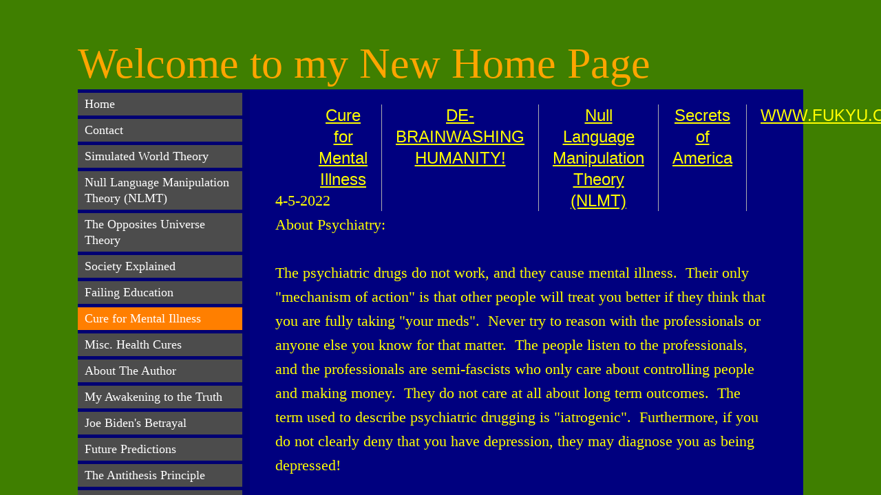

--- FILE ---
content_type: text/html; charset=utf-8
request_url: http://www.failingeducation.com/cure-for-mental-illness.html
body_size: 12728
content:
 <!DOCTYPE html><html lang="en" dir="ltr" data-tcc-ignore=""><head><title>Cure for Mental Illness</title><meta http-equiv="content-type" content="text/html; charset=UTF-8"><meta http-equiv="X-UA-Compatible" content="IE=edge,chrome=1"><link rel="stylesheet" type="text/css" href="site.css?v="><script> if (typeof ($sf) === "undefined") { $sf = { baseUrl: "https://img1.wsimg.com/wst/v7/WSB7_J_20251020_0854_WSB-20593_6210/v2", skin: "app", preload: 0, require: { jquery: "https://img1.wsimg.com/wst/v7/WSB7_J_20251020_0854_WSB-20593_6210/v2/libs/jquery/jq.js", paths: { "wsbcore": "common/wsb/core", "knockout": "libs/knockout/knockout" } } }; } </script><script id="duel" src="//img1.wsimg.com/starfield/duel/v2.5.8/duel.js?appid=O3BkA5J1#TzNCa0E1SjF2Mi41Ljdwcm9k"></script><script> define('jquery', ['jq!starfield/jquery.mod'], function(m) { return m; }); define('appconfig', [], { documentDownloadBaseUrl: 'https://nebula.wsimg.com' }); </script><meta http-equiv="Content-Location" content="cure-for-mental-illness.html"><meta name="generator" content="Starfield Technologies; Go Daddy Website Builder 7.0.5350"><meta property="og:type" content="website"><meta property="og:title" content="Cure for Mental Illness"><meta property="og:site_name" content="America's Failing Education System"><meta property="og:url" content="http://www.failingeducation.com/cure-for-mental-illness.html"><meta property="og:image" content="https://nebula.wsimg.com/5c933a77e046ca0584bf0f270f53e58f?AccessKeyId=531592D248B589D87A56&disposition=0&alloworigin=1"></head><body><style data-inline-fonts>/* vietnamese */
@font-face {
  font-family: 'Allura';
  font-style: normal;
  font-weight: 400;
  src: url(https://img1.wsimg.com/gfonts/s/allura/v23/9oRPNYsQpS4zjuA_hAgWDto.woff2) format('woff2');
  unicode-range: U+0102-0103, U+0110-0111, U+0128-0129, U+0168-0169, U+01A0-01A1, U+01AF-01B0, U+0300-0301, U+0303-0304, U+0308-0309, U+0323, U+0329, U+1EA0-1EF9, U+20AB;
}
/* latin-ext */
@font-face {
  font-family: 'Allura';
  font-style: normal;
  font-weight: 400;
  src: url(https://img1.wsimg.com/gfonts/s/allura/v23/9oRPNYsQpS4zjuA_hQgWDto.woff2) format('woff2');
  unicode-range: U+0100-02BA, U+02BD-02C5, U+02C7-02CC, U+02CE-02D7, U+02DD-02FF, U+0304, U+0308, U+0329, U+1D00-1DBF, U+1E00-1E9F, U+1EF2-1EFF, U+2020, U+20A0-20AB, U+20AD-20C0, U+2113, U+2C60-2C7F, U+A720-A7FF;
}
/* latin */
@font-face {
  font-family: 'Allura';
  font-style: normal;
  font-weight: 400;
  src: url(https://img1.wsimg.com/gfonts/s/allura/v23/9oRPNYsQpS4zjuA_iwgW.woff2) format('woff2');
  unicode-range: U+0000-00FF, U+0131, U+0152-0153, U+02BB-02BC, U+02C6, U+02DA, U+02DC, U+0304, U+0308, U+0329, U+2000-206F, U+20AC, U+2122, U+2191, U+2193, U+2212, U+2215, U+FEFF, U+FFFD;
}
/* cyrillic */
@font-face {
  font-family: 'Amatic SC';
  font-style: normal;
  font-weight: 400;
  src: url(https://img1.wsimg.com/gfonts/s/amaticsc/v28/TUZyzwprpvBS1izr_vOEDuSfQZQ.woff2) format('woff2');
  unicode-range: U+0301, U+0400-045F, U+0490-0491, U+04B0-04B1, U+2116;
}
/* hebrew */
@font-face {
  font-family: 'Amatic SC';
  font-style: normal;
  font-weight: 400;
  src: url(https://img1.wsimg.com/gfonts/s/amaticsc/v28/TUZyzwprpvBS1izr_vOECOSfQZQ.woff2) format('woff2');
  unicode-range: U+0307-0308, U+0590-05FF, U+200C-2010, U+20AA, U+25CC, U+FB1D-FB4F;
}
/* vietnamese */
@font-face {
  font-family: 'Amatic SC';
  font-style: normal;
  font-weight: 400;
  src: url(https://img1.wsimg.com/gfonts/s/amaticsc/v28/TUZyzwprpvBS1izr_vOEBeSfQZQ.woff2) format('woff2');
  unicode-range: U+0102-0103, U+0110-0111, U+0128-0129, U+0168-0169, U+01A0-01A1, U+01AF-01B0, U+0300-0301, U+0303-0304, U+0308-0309, U+0323, U+0329, U+1EA0-1EF9, U+20AB;
}
/* latin-ext */
@font-face {
  font-family: 'Amatic SC';
  font-style: normal;
  font-weight: 400;
  src: url(https://img1.wsimg.com/gfonts/s/amaticsc/v28/TUZyzwprpvBS1izr_vOEBOSfQZQ.woff2) format('woff2');
  unicode-range: U+0100-02BA, U+02BD-02C5, U+02C7-02CC, U+02CE-02D7, U+02DD-02FF, U+0304, U+0308, U+0329, U+1D00-1DBF, U+1E00-1E9F, U+1EF2-1EFF, U+2020, U+20A0-20AB, U+20AD-20C0, U+2113, U+2C60-2C7F, U+A720-A7FF;
}
/* latin */
@font-face {
  font-family: 'Amatic SC';
  font-style: normal;
  font-weight: 400;
  src: url(https://img1.wsimg.com/gfonts/s/amaticsc/v28/TUZyzwprpvBS1izr_vOECuSf.woff2) format('woff2');
  unicode-range: U+0000-00FF, U+0131, U+0152-0153, U+02BB-02BC, U+02C6, U+02DA, U+02DC, U+0304, U+0308, U+0329, U+2000-206F, U+20AC, U+2122, U+2191, U+2193, U+2212, U+2215, U+FEFF, U+FFFD;
}
/* vietnamese */
@font-face {
  font-family: 'Arizonia';
  font-style: normal;
  font-weight: 400;
  src: url(https://img1.wsimg.com/gfonts/s/arizonia/v23/neIIzCemt4A5qa7mv5WOFqwKUQ.woff2) format('woff2');
  unicode-range: U+0102-0103, U+0110-0111, U+0128-0129, U+0168-0169, U+01A0-01A1, U+01AF-01B0, U+0300-0301, U+0303-0304, U+0308-0309, U+0323, U+0329, U+1EA0-1EF9, U+20AB;
}
/* latin-ext */
@font-face {
  font-family: 'Arizonia';
  font-style: normal;
  font-weight: 400;
  src: url(https://img1.wsimg.com/gfonts/s/arizonia/v23/neIIzCemt4A5qa7mv5WPFqwKUQ.woff2) format('woff2');
  unicode-range: U+0100-02BA, U+02BD-02C5, U+02C7-02CC, U+02CE-02D7, U+02DD-02FF, U+0304, U+0308, U+0329, U+1D00-1DBF, U+1E00-1E9F, U+1EF2-1EFF, U+2020, U+20A0-20AB, U+20AD-20C0, U+2113, U+2C60-2C7F, U+A720-A7FF;
}
/* latin */
@font-face {
  font-family: 'Arizonia';
  font-style: normal;
  font-weight: 400;
  src: url(https://img1.wsimg.com/gfonts/s/arizonia/v23/neIIzCemt4A5qa7mv5WBFqw.woff2) format('woff2');
  unicode-range: U+0000-00FF, U+0131, U+0152-0153, U+02BB-02BC, U+02C6, U+02DA, U+02DC, U+0304, U+0308, U+0329, U+2000-206F, U+20AC, U+2122, U+2191, U+2193, U+2212, U+2215, U+FEFF, U+FFFD;
}
/* latin */
@font-face {
  font-family: 'Averia Sans Libre';
  font-style: normal;
  font-weight: 400;
  src: url(https://img1.wsimg.com/gfonts/s/averiasanslibre/v20/ga6XaxZG_G5OvCf_rt7FH3B6BHLMEdVOEoI.woff2) format('woff2');
  unicode-range: U+0000-00FF, U+0131, U+0152-0153, U+02BB-02BC, U+02C6, U+02DA, U+02DC, U+0304, U+0308, U+0329, U+2000-206F, U+20AC, U+2122, U+2191, U+2193, U+2212, U+2215, U+FEFF, U+FFFD;
}
/* latin */
@font-face {
  font-family: 'Cabin Sketch';
  font-style: normal;
  font-weight: 400;
  src: url(https://img1.wsimg.com/gfonts/s/cabinsketch/v23/QGYpz_kZZAGCONcK2A4bGOj8mNhN.woff2) format('woff2');
  unicode-range: U+0000-00FF, U+0131, U+0152-0153, U+02BB-02BC, U+02C6, U+02DA, U+02DC, U+0304, U+0308, U+0329, U+2000-206F, U+20AC, U+2122, U+2191, U+2193, U+2212, U+2215, U+FEFF, U+FFFD;
}
/* vietnamese */
@font-face {
  font-family: 'Francois One';
  font-style: normal;
  font-weight: 400;
  src: url(https://img1.wsimg.com/gfonts/s/francoisone/v22/_Xmr-H4zszafZw3A-KPSZut9zgiRi_Y.woff2) format('woff2');
  unicode-range: U+0102-0103, U+0110-0111, U+0128-0129, U+0168-0169, U+01A0-01A1, U+01AF-01B0, U+0300-0301, U+0303-0304, U+0308-0309, U+0323, U+0329, U+1EA0-1EF9, U+20AB;
}
/* latin-ext */
@font-face {
  font-family: 'Francois One';
  font-style: normal;
  font-weight: 400;
  src: url(https://img1.wsimg.com/gfonts/s/francoisone/v22/_Xmr-H4zszafZw3A-KPSZut9zwiRi_Y.woff2) format('woff2');
  unicode-range: U+0100-02BA, U+02BD-02C5, U+02C7-02CC, U+02CE-02D7, U+02DD-02FF, U+0304, U+0308, U+0329, U+1D00-1DBF, U+1E00-1E9F, U+1EF2-1EFF, U+2020, U+20A0-20AB, U+20AD-20C0, U+2113, U+2C60-2C7F, U+A720-A7FF;
}
/* latin */
@font-face {
  font-family: 'Francois One';
  font-style: normal;
  font-weight: 400;
  src: url(https://img1.wsimg.com/gfonts/s/francoisone/v22/_Xmr-H4zszafZw3A-KPSZut9wQiR.woff2) format('woff2');
  unicode-range: U+0000-00FF, U+0131, U+0152-0153, U+02BB-02BC, U+02C6, U+02DA, U+02DC, U+0304, U+0308, U+0329, U+2000-206F, U+20AC, U+2122, U+2191, U+2193, U+2212, U+2215, U+FEFF, U+FFFD;
}
/* latin-ext */
@font-face {
  font-family: 'Fredericka the Great';
  font-style: normal;
  font-weight: 400;
  src: url(https://img1.wsimg.com/gfonts/s/frederickathegreat/v23/9Bt33CxNwt7aOctW2xjbCstzwVKsIBVV--StxbcVcg.woff2) format('woff2');
  unicode-range: U+0100-02BA, U+02BD-02C5, U+02C7-02CC, U+02CE-02D7, U+02DD-02FF, U+0304, U+0308, U+0329, U+1D00-1DBF, U+1E00-1E9F, U+1EF2-1EFF, U+2020, U+20A0-20AB, U+20AD-20C0, U+2113, U+2C60-2C7F, U+A720-A7FF;
}
/* latin */
@font-face {
  font-family: 'Fredericka the Great';
  font-style: normal;
  font-weight: 400;
  src: url(https://img1.wsimg.com/gfonts/s/frederickathegreat/v23/9Bt33CxNwt7aOctW2xjbCstzwVKsIBVV--Sjxbc.woff2) format('woff2');
  unicode-range: U+0000-00FF, U+0131, U+0152-0153, U+02BB-02BC, U+02C6, U+02DA, U+02DC, U+0304, U+0308, U+0329, U+2000-206F, U+20AC, U+2122, U+2191, U+2193, U+2212, U+2215, U+FEFF, U+FFFD;
}
/* latin */
@font-face {
  font-family: 'Jacques Francois Shadow';
  font-style: normal;
  font-weight: 400;
  src: url(https://img1.wsimg.com/gfonts/s/jacquesfrancoisshadow/v27/KR1FBtOz8PKTMk-kqdkLVrvR0ECFrB6Pin-2_p8Suno.woff2) format('woff2');
  unicode-range: U+0000-00FF, U+0131, U+0152-0153, U+02BB-02BC, U+02C6, U+02DA, U+02DC, U+0304, U+0308, U+0329, U+2000-206F, U+20AC, U+2122, U+2191, U+2193, U+2212, U+2215, U+FEFF, U+FFFD;
}
/* latin */
@font-face {
  font-family: 'Josefin Slab';
  font-style: normal;
  font-weight: 400;
  src: url(https://img1.wsimg.com/gfonts/s/josefinslab/v29/lW-swjwOK3Ps5GSJlNNkMalNpiZe_ldbOR4W71msR349Kg.woff2) format('woff2');
  unicode-range: U+0000-00FF, U+0131, U+0152-0153, U+02BB-02BC, U+02C6, U+02DA, U+02DC, U+0304, U+0308, U+0329, U+2000-206F, U+20AC, U+2122, U+2191, U+2193, U+2212, U+2215, U+FEFF, U+FFFD;
}
/* latin-ext */
@font-face {
  font-family: 'Kaushan Script';
  font-style: normal;
  font-weight: 400;
  src: url(https://img1.wsimg.com/gfonts/s/kaushanscript/v19/vm8vdRfvXFLG3OLnsO15WYS5DG72wNJHMw.woff2) format('woff2');
  unicode-range: U+0100-02BA, U+02BD-02C5, U+02C7-02CC, U+02CE-02D7, U+02DD-02FF, U+0304, U+0308, U+0329, U+1D00-1DBF, U+1E00-1E9F, U+1EF2-1EFF, U+2020, U+20A0-20AB, U+20AD-20C0, U+2113, U+2C60-2C7F, U+A720-A7FF;
}
/* latin */
@font-face {
  font-family: 'Kaushan Script';
  font-style: normal;
  font-weight: 400;
  src: url(https://img1.wsimg.com/gfonts/s/kaushanscript/v19/vm8vdRfvXFLG3OLnsO15WYS5DG74wNI.woff2) format('woff2');
  unicode-range: U+0000-00FF, U+0131, U+0152-0153, U+02BB-02BC, U+02C6, U+02DA, U+02DC, U+0304, U+0308, U+0329, U+2000-206F, U+20AC, U+2122, U+2191, U+2193, U+2212, U+2215, U+FEFF, U+FFFD;
}
/* latin-ext */
@font-face {
  font-family: 'Love Ya Like A Sister';
  font-style: normal;
  font-weight: 400;
  src: url(https://img1.wsimg.com/gfonts/s/loveyalikeasister/v23/R70EjzUBlOqPeouhFDfR80-0FhOqJubN-BeL-3xdgGE.woff2) format('woff2');
  unicode-range: U+0100-02BA, U+02BD-02C5, U+02C7-02CC, U+02CE-02D7, U+02DD-02FF, U+0304, U+0308, U+0329, U+1D00-1DBF, U+1E00-1E9F, U+1EF2-1EFF, U+2020, U+20A0-20AB, U+20AD-20C0, U+2113, U+2C60-2C7F, U+A720-A7FF;
}
/* latin */
@font-face {
  font-family: 'Love Ya Like A Sister';
  font-style: normal;
  font-weight: 400;
  src: url(https://img1.wsimg.com/gfonts/s/loveyalikeasister/v23/R70EjzUBlOqPeouhFDfR80-0FhOqJubN-BeL9Xxd.woff2) format('woff2');
  unicode-range: U+0000-00FF, U+0131, U+0152-0153, U+02BB-02BC, U+02C6, U+02DA, U+02DC, U+0304, U+0308, U+0329, U+2000-206F, U+20AC, U+2122, U+2191, U+2193, U+2212, U+2215, U+FEFF, U+FFFD;
}
/* cyrillic-ext */
@font-face {
  font-family: 'Merriweather';
  font-style: normal;
  font-weight: 400;
  font-stretch: 100%;
  src: url(https://img1.wsimg.com/gfonts/s/merriweather/v33/u-4D0qyriQwlOrhSvowK_l5UcA6zuSYEqOzpPe3HOZJ5eX1WtLaQwmYiScCmDxhtNOKl8yDr3icaGV31GvU.woff2) format('woff2');
  unicode-range: U+0460-052F, U+1C80-1C8A, U+20B4, U+2DE0-2DFF, U+A640-A69F, U+FE2E-FE2F;
}
/* cyrillic */
@font-face {
  font-family: 'Merriweather';
  font-style: normal;
  font-weight: 400;
  font-stretch: 100%;
  src: url(https://img1.wsimg.com/gfonts/s/merriweather/v33/u-4D0qyriQwlOrhSvowK_l5UcA6zuSYEqOzpPe3HOZJ5eX1WtLaQwmYiScCmDxhtNOKl8yDr3icaEF31GvU.woff2) format('woff2');
  unicode-range: U+0301, U+0400-045F, U+0490-0491, U+04B0-04B1, U+2116;
}
/* vietnamese */
@font-face {
  font-family: 'Merriweather';
  font-style: normal;
  font-weight: 400;
  font-stretch: 100%;
  src: url(https://img1.wsimg.com/gfonts/s/merriweather/v33/u-4D0qyriQwlOrhSvowK_l5UcA6zuSYEqOzpPe3HOZJ5eX1WtLaQwmYiScCmDxhtNOKl8yDr3icaG131GvU.woff2) format('woff2');
  unicode-range: U+0102-0103, U+0110-0111, U+0128-0129, U+0168-0169, U+01A0-01A1, U+01AF-01B0, U+0300-0301, U+0303-0304, U+0308-0309, U+0323, U+0329, U+1EA0-1EF9, U+20AB;
}
/* latin-ext */
@font-face {
  font-family: 'Merriweather';
  font-style: normal;
  font-weight: 400;
  font-stretch: 100%;
  src: url(https://img1.wsimg.com/gfonts/s/merriweather/v33/u-4D0qyriQwlOrhSvowK_l5UcA6zuSYEqOzpPe3HOZJ5eX1WtLaQwmYiScCmDxhtNOKl8yDr3icaGl31GvU.woff2) format('woff2');
  unicode-range: U+0100-02BA, U+02BD-02C5, U+02C7-02CC, U+02CE-02D7, U+02DD-02FF, U+0304, U+0308, U+0329, U+1D00-1DBF, U+1E00-1E9F, U+1EF2-1EFF, U+2020, U+20A0-20AB, U+20AD-20C0, U+2113, U+2C60-2C7F, U+A720-A7FF;
}
/* latin */
@font-face {
  font-family: 'Merriweather';
  font-style: normal;
  font-weight: 400;
  font-stretch: 100%;
  src: url(https://img1.wsimg.com/gfonts/s/merriweather/v33/u-4D0qyriQwlOrhSvowK_l5UcA6zuSYEqOzpPe3HOZJ5eX1WtLaQwmYiScCmDxhtNOKl8yDr3icaFF31.woff2) format('woff2');
  unicode-range: U+0000-00FF, U+0131, U+0152-0153, U+02BB-02BC, U+02C6, U+02DA, U+02DC, U+0304, U+0308, U+0329, U+2000-206F, U+20AC, U+2122, U+2191, U+2193, U+2212, U+2215, U+FEFF, U+FFFD;
}
/* latin-ext */
@font-face {
  font-family: 'Offside';
  font-style: normal;
  font-weight: 400;
  src: url(https://img1.wsimg.com/gfonts/s/offside/v26/HI_KiYMWKa9QrAykc5joR6-d.woff2) format('woff2');
  unicode-range: U+0100-02BA, U+02BD-02C5, U+02C7-02CC, U+02CE-02D7, U+02DD-02FF, U+0304, U+0308, U+0329, U+1D00-1DBF, U+1E00-1E9F, U+1EF2-1EFF, U+2020, U+20A0-20AB, U+20AD-20C0, U+2113, U+2C60-2C7F, U+A720-A7FF;
}
/* latin */
@font-face {
  font-family: 'Offside';
  font-style: normal;
  font-weight: 400;
  src: url(https://img1.wsimg.com/gfonts/s/offside/v26/HI_KiYMWKa9QrAykc5boRw.woff2) format('woff2');
  unicode-range: U+0000-00FF, U+0131, U+0152-0153, U+02BB-02BC, U+02C6, U+02DA, U+02DC, U+0304, U+0308, U+0329, U+2000-206F, U+20AC, U+2122, U+2191, U+2193, U+2212, U+2215, U+FEFF, U+FFFD;
}
/* cyrillic-ext */
@font-face {
  font-family: 'Open Sans';
  font-style: normal;
  font-weight: 400;
  font-stretch: 100%;
  src: url(https://img1.wsimg.com/gfonts/s/opensans/v44/memSYaGs126MiZpBA-UvWbX2vVnXBbObj2OVZyOOSr4dVJWUgsjZ0B4taVIGxA.woff2) format('woff2');
  unicode-range: U+0460-052F, U+1C80-1C8A, U+20B4, U+2DE0-2DFF, U+A640-A69F, U+FE2E-FE2F;
}
/* cyrillic */
@font-face {
  font-family: 'Open Sans';
  font-style: normal;
  font-weight: 400;
  font-stretch: 100%;
  src: url(https://img1.wsimg.com/gfonts/s/opensans/v44/memSYaGs126MiZpBA-UvWbX2vVnXBbObj2OVZyOOSr4dVJWUgsjZ0B4kaVIGxA.woff2) format('woff2');
  unicode-range: U+0301, U+0400-045F, U+0490-0491, U+04B0-04B1, U+2116;
}
/* greek-ext */
@font-face {
  font-family: 'Open Sans';
  font-style: normal;
  font-weight: 400;
  font-stretch: 100%;
  src: url(https://img1.wsimg.com/gfonts/s/opensans/v44/memSYaGs126MiZpBA-UvWbX2vVnXBbObj2OVZyOOSr4dVJWUgsjZ0B4saVIGxA.woff2) format('woff2');
  unicode-range: U+1F00-1FFF;
}
/* greek */
@font-face {
  font-family: 'Open Sans';
  font-style: normal;
  font-weight: 400;
  font-stretch: 100%;
  src: url(https://img1.wsimg.com/gfonts/s/opensans/v44/memSYaGs126MiZpBA-UvWbX2vVnXBbObj2OVZyOOSr4dVJWUgsjZ0B4jaVIGxA.woff2) format('woff2');
  unicode-range: U+0370-0377, U+037A-037F, U+0384-038A, U+038C, U+038E-03A1, U+03A3-03FF;
}
/* hebrew */
@font-face {
  font-family: 'Open Sans';
  font-style: normal;
  font-weight: 400;
  font-stretch: 100%;
  src: url(https://img1.wsimg.com/gfonts/s/opensans/v44/memSYaGs126MiZpBA-UvWbX2vVnXBbObj2OVZyOOSr4dVJWUgsjZ0B4iaVIGxA.woff2) format('woff2');
  unicode-range: U+0307-0308, U+0590-05FF, U+200C-2010, U+20AA, U+25CC, U+FB1D-FB4F;
}
/* math */
@font-face {
  font-family: 'Open Sans';
  font-style: normal;
  font-weight: 400;
  font-stretch: 100%;
  src: url(https://img1.wsimg.com/gfonts/s/opensans/v44/memSYaGs126MiZpBA-UvWbX2vVnXBbObj2OVZyOOSr4dVJWUgsjZ0B5caVIGxA.woff2) format('woff2');
  unicode-range: U+0302-0303, U+0305, U+0307-0308, U+0310, U+0312, U+0315, U+031A, U+0326-0327, U+032C, U+032F-0330, U+0332-0333, U+0338, U+033A, U+0346, U+034D, U+0391-03A1, U+03A3-03A9, U+03B1-03C9, U+03D1, U+03D5-03D6, U+03F0-03F1, U+03F4-03F5, U+2016-2017, U+2034-2038, U+203C, U+2040, U+2043, U+2047, U+2050, U+2057, U+205F, U+2070-2071, U+2074-208E, U+2090-209C, U+20D0-20DC, U+20E1, U+20E5-20EF, U+2100-2112, U+2114-2115, U+2117-2121, U+2123-214F, U+2190, U+2192, U+2194-21AE, U+21B0-21E5, U+21F1-21F2, U+21F4-2211, U+2213-2214, U+2216-22FF, U+2308-230B, U+2310, U+2319, U+231C-2321, U+2336-237A, U+237C, U+2395, U+239B-23B7, U+23D0, U+23DC-23E1, U+2474-2475, U+25AF, U+25B3, U+25B7, U+25BD, U+25C1, U+25CA, U+25CC, U+25FB, U+266D-266F, U+27C0-27FF, U+2900-2AFF, U+2B0E-2B11, U+2B30-2B4C, U+2BFE, U+3030, U+FF5B, U+FF5D, U+1D400-1D7FF, U+1EE00-1EEFF;
}
/* symbols */
@font-face {
  font-family: 'Open Sans';
  font-style: normal;
  font-weight: 400;
  font-stretch: 100%;
  src: url(https://img1.wsimg.com/gfonts/s/opensans/v44/memSYaGs126MiZpBA-UvWbX2vVnXBbObj2OVZyOOSr4dVJWUgsjZ0B5OaVIGxA.woff2) format('woff2');
  unicode-range: U+0001-000C, U+000E-001F, U+007F-009F, U+20DD-20E0, U+20E2-20E4, U+2150-218F, U+2190, U+2192, U+2194-2199, U+21AF, U+21E6-21F0, U+21F3, U+2218-2219, U+2299, U+22C4-22C6, U+2300-243F, U+2440-244A, U+2460-24FF, U+25A0-27BF, U+2800-28FF, U+2921-2922, U+2981, U+29BF, U+29EB, U+2B00-2BFF, U+4DC0-4DFF, U+FFF9-FFFB, U+10140-1018E, U+10190-1019C, U+101A0, U+101D0-101FD, U+102E0-102FB, U+10E60-10E7E, U+1D2C0-1D2D3, U+1D2E0-1D37F, U+1F000-1F0FF, U+1F100-1F1AD, U+1F1E6-1F1FF, U+1F30D-1F30F, U+1F315, U+1F31C, U+1F31E, U+1F320-1F32C, U+1F336, U+1F378, U+1F37D, U+1F382, U+1F393-1F39F, U+1F3A7-1F3A8, U+1F3AC-1F3AF, U+1F3C2, U+1F3C4-1F3C6, U+1F3CA-1F3CE, U+1F3D4-1F3E0, U+1F3ED, U+1F3F1-1F3F3, U+1F3F5-1F3F7, U+1F408, U+1F415, U+1F41F, U+1F426, U+1F43F, U+1F441-1F442, U+1F444, U+1F446-1F449, U+1F44C-1F44E, U+1F453, U+1F46A, U+1F47D, U+1F4A3, U+1F4B0, U+1F4B3, U+1F4B9, U+1F4BB, U+1F4BF, U+1F4C8-1F4CB, U+1F4D6, U+1F4DA, U+1F4DF, U+1F4E3-1F4E6, U+1F4EA-1F4ED, U+1F4F7, U+1F4F9-1F4FB, U+1F4FD-1F4FE, U+1F503, U+1F507-1F50B, U+1F50D, U+1F512-1F513, U+1F53E-1F54A, U+1F54F-1F5FA, U+1F610, U+1F650-1F67F, U+1F687, U+1F68D, U+1F691, U+1F694, U+1F698, U+1F6AD, U+1F6B2, U+1F6B9-1F6BA, U+1F6BC, U+1F6C6-1F6CF, U+1F6D3-1F6D7, U+1F6E0-1F6EA, U+1F6F0-1F6F3, U+1F6F7-1F6FC, U+1F700-1F7FF, U+1F800-1F80B, U+1F810-1F847, U+1F850-1F859, U+1F860-1F887, U+1F890-1F8AD, U+1F8B0-1F8BB, U+1F8C0-1F8C1, U+1F900-1F90B, U+1F93B, U+1F946, U+1F984, U+1F996, U+1F9E9, U+1FA00-1FA6F, U+1FA70-1FA7C, U+1FA80-1FA89, U+1FA8F-1FAC6, U+1FACE-1FADC, U+1FADF-1FAE9, U+1FAF0-1FAF8, U+1FB00-1FBFF;
}
/* vietnamese */
@font-face {
  font-family: 'Open Sans';
  font-style: normal;
  font-weight: 400;
  font-stretch: 100%;
  src: url(https://img1.wsimg.com/gfonts/s/opensans/v44/memSYaGs126MiZpBA-UvWbX2vVnXBbObj2OVZyOOSr4dVJWUgsjZ0B4vaVIGxA.woff2) format('woff2');
  unicode-range: U+0102-0103, U+0110-0111, U+0128-0129, U+0168-0169, U+01A0-01A1, U+01AF-01B0, U+0300-0301, U+0303-0304, U+0308-0309, U+0323, U+0329, U+1EA0-1EF9, U+20AB;
}
/* latin-ext */
@font-face {
  font-family: 'Open Sans';
  font-style: normal;
  font-weight: 400;
  font-stretch: 100%;
  src: url(https://img1.wsimg.com/gfonts/s/opensans/v44/memSYaGs126MiZpBA-UvWbX2vVnXBbObj2OVZyOOSr4dVJWUgsjZ0B4uaVIGxA.woff2) format('woff2');
  unicode-range: U+0100-02BA, U+02BD-02C5, U+02C7-02CC, U+02CE-02D7, U+02DD-02FF, U+0304, U+0308, U+0329, U+1D00-1DBF, U+1E00-1E9F, U+1EF2-1EFF, U+2020, U+20A0-20AB, U+20AD-20C0, U+2113, U+2C60-2C7F, U+A720-A7FF;
}
/* latin */
@font-face {
  font-family: 'Open Sans';
  font-style: normal;
  font-weight: 400;
  font-stretch: 100%;
  src: url(https://img1.wsimg.com/gfonts/s/opensans/v44/memSYaGs126MiZpBA-UvWbX2vVnXBbObj2OVZyOOSr4dVJWUgsjZ0B4gaVI.woff2) format('woff2');
  unicode-range: U+0000-00FF, U+0131, U+0152-0153, U+02BB-02BC, U+02C6, U+02DA, U+02DC, U+0304, U+0308, U+0329, U+2000-206F, U+20AC, U+2122, U+2191, U+2193, U+2212, U+2215, U+FEFF, U+FFFD;
}
/* cyrillic-ext */
@font-face {
  font-family: 'Oswald';
  font-style: normal;
  font-weight: 400;
  src: url(https://img1.wsimg.com/gfonts/s/oswald/v57/TK3_WkUHHAIjg75cFRf3bXL8LICs1_FvsUtiZTaR.woff2) format('woff2');
  unicode-range: U+0460-052F, U+1C80-1C8A, U+20B4, U+2DE0-2DFF, U+A640-A69F, U+FE2E-FE2F;
}
/* cyrillic */
@font-face {
  font-family: 'Oswald';
  font-style: normal;
  font-weight: 400;
  src: url(https://img1.wsimg.com/gfonts/s/oswald/v57/TK3_WkUHHAIjg75cFRf3bXL8LICs1_FvsUJiZTaR.woff2) format('woff2');
  unicode-range: U+0301, U+0400-045F, U+0490-0491, U+04B0-04B1, U+2116;
}
/* vietnamese */
@font-face {
  font-family: 'Oswald';
  font-style: normal;
  font-weight: 400;
  src: url(https://img1.wsimg.com/gfonts/s/oswald/v57/TK3_WkUHHAIjg75cFRf3bXL8LICs1_FvsUliZTaR.woff2) format('woff2');
  unicode-range: U+0102-0103, U+0110-0111, U+0128-0129, U+0168-0169, U+01A0-01A1, U+01AF-01B0, U+0300-0301, U+0303-0304, U+0308-0309, U+0323, U+0329, U+1EA0-1EF9, U+20AB;
}
/* latin-ext */
@font-face {
  font-family: 'Oswald';
  font-style: normal;
  font-weight: 400;
  src: url(https://img1.wsimg.com/gfonts/s/oswald/v57/TK3_WkUHHAIjg75cFRf3bXL8LICs1_FvsUhiZTaR.woff2) format('woff2');
  unicode-range: U+0100-02BA, U+02BD-02C5, U+02C7-02CC, U+02CE-02D7, U+02DD-02FF, U+0304, U+0308, U+0329, U+1D00-1DBF, U+1E00-1E9F, U+1EF2-1EFF, U+2020, U+20A0-20AB, U+20AD-20C0, U+2113, U+2C60-2C7F, U+A720-A7FF;
}
/* latin */
@font-face {
  font-family: 'Oswald';
  font-style: normal;
  font-weight: 400;
  src: url(https://img1.wsimg.com/gfonts/s/oswald/v57/TK3_WkUHHAIjg75cFRf3bXL8LICs1_FvsUZiZQ.woff2) format('woff2');
  unicode-range: U+0000-00FF, U+0131, U+0152-0153, U+02BB-02BC, U+02C6, U+02DA, U+02DC, U+0304, U+0308, U+0329, U+2000-206F, U+20AC, U+2122, U+2191, U+2193, U+2212, U+2215, U+FEFF, U+FFFD;
}
/* latin-ext */
@font-face {
  font-family: 'Over the Rainbow';
  font-style: normal;
  font-weight: 400;
  src: url(https://img1.wsimg.com/gfonts/s/overtherainbow/v23/11haGoXG1k_HKhMLUWz7Mc7vvW5ulvqs9eA2.woff2) format('woff2');
  unicode-range: U+0100-02BA, U+02BD-02C5, U+02C7-02CC, U+02CE-02D7, U+02DD-02FF, U+0304, U+0308, U+0329, U+1D00-1DBF, U+1E00-1E9F, U+1EF2-1EFF, U+2020, U+20A0-20AB, U+20AD-20C0, U+2113, U+2C60-2C7F, U+A720-A7FF;
}
/* latin */
@font-face {
  font-family: 'Over the Rainbow';
  font-style: normal;
  font-weight: 400;
  src: url(https://img1.wsimg.com/gfonts/s/overtherainbow/v23/11haGoXG1k_HKhMLUWz7Mc7vvW5ulvSs9Q.woff2) format('woff2');
  unicode-range: U+0000-00FF, U+0131, U+0152-0153, U+02BB-02BC, U+02C6, U+02DA, U+02DC, U+0304, U+0308, U+0329, U+2000-206F, U+20AC, U+2122, U+2191, U+2193, U+2212, U+2215, U+FEFF, U+FFFD;
}
/* cyrillic-ext */
@font-face {
  font-family: 'Pacifico';
  font-style: normal;
  font-weight: 400;
  src: url(https://img1.wsimg.com/gfonts/s/pacifico/v23/FwZY7-Qmy14u9lezJ-6K6MmTpA.woff2) format('woff2');
  unicode-range: U+0460-052F, U+1C80-1C8A, U+20B4, U+2DE0-2DFF, U+A640-A69F, U+FE2E-FE2F;
}
/* cyrillic */
@font-face {
  font-family: 'Pacifico';
  font-style: normal;
  font-weight: 400;
  src: url(https://img1.wsimg.com/gfonts/s/pacifico/v23/FwZY7-Qmy14u9lezJ-6D6MmTpA.woff2) format('woff2');
  unicode-range: U+0301, U+0400-045F, U+0490-0491, U+04B0-04B1, U+2116;
}
/* vietnamese */
@font-face {
  font-family: 'Pacifico';
  font-style: normal;
  font-weight: 400;
  src: url(https://img1.wsimg.com/gfonts/s/pacifico/v23/FwZY7-Qmy14u9lezJ-6I6MmTpA.woff2) format('woff2');
  unicode-range: U+0102-0103, U+0110-0111, U+0128-0129, U+0168-0169, U+01A0-01A1, U+01AF-01B0, U+0300-0301, U+0303-0304, U+0308-0309, U+0323, U+0329, U+1EA0-1EF9, U+20AB;
}
/* latin-ext */
@font-face {
  font-family: 'Pacifico';
  font-style: normal;
  font-weight: 400;
  src: url(https://img1.wsimg.com/gfonts/s/pacifico/v23/FwZY7-Qmy14u9lezJ-6J6MmTpA.woff2) format('woff2');
  unicode-range: U+0100-02BA, U+02BD-02C5, U+02C7-02CC, U+02CE-02D7, U+02DD-02FF, U+0304, U+0308, U+0329, U+1D00-1DBF, U+1E00-1E9F, U+1EF2-1EFF, U+2020, U+20A0-20AB, U+20AD-20C0, U+2113, U+2C60-2C7F, U+A720-A7FF;
}
/* latin */
@font-face {
  font-family: 'Pacifico';
  font-style: normal;
  font-weight: 400;
  src: url(https://img1.wsimg.com/gfonts/s/pacifico/v23/FwZY7-Qmy14u9lezJ-6H6Mk.woff2) format('woff2');
  unicode-range: U+0000-00FF, U+0131, U+0152-0153, U+02BB-02BC, U+02C6, U+02DA, U+02DC, U+0304, U+0308, U+0329, U+2000-206F, U+20AC, U+2122, U+2191, U+2193, U+2212, U+2215, U+FEFF, U+FFFD;
}
/* latin-ext */
@font-face {
  font-family: 'Romanesco';
  font-style: normal;
  font-weight: 400;
  src: url(https://img1.wsimg.com/gfonts/s/romanesco/v22/w8gYH2ozQOY7_r_J7mSX1XYKmOo.woff2) format('woff2');
  unicode-range: U+0100-02BA, U+02BD-02C5, U+02C7-02CC, U+02CE-02D7, U+02DD-02FF, U+0304, U+0308, U+0329, U+1D00-1DBF, U+1E00-1E9F, U+1EF2-1EFF, U+2020, U+20A0-20AB, U+20AD-20C0, U+2113, U+2C60-2C7F, U+A720-A7FF;
}
/* latin */
@font-face {
  font-family: 'Romanesco';
  font-style: normal;
  font-weight: 400;
  src: url(https://img1.wsimg.com/gfonts/s/romanesco/v22/w8gYH2ozQOY7_r_J7mSX23YK.woff2) format('woff2');
  unicode-range: U+0000-00FF, U+0131, U+0152-0153, U+02BB-02BC, U+02C6, U+02DA, U+02DC, U+0304, U+0308, U+0329, U+2000-206F, U+20AC, U+2122, U+2191, U+2193, U+2212, U+2215, U+FEFF, U+FFFD;
}
/* latin-ext */
@font-face {
  font-family: 'Sacramento';
  font-style: normal;
  font-weight: 400;
  src: url(https://img1.wsimg.com/gfonts/s/sacramento/v17/buEzpo6gcdjy0EiZMBUG4CMf_exL.woff2) format('woff2');
  unicode-range: U+0100-02BA, U+02BD-02C5, U+02C7-02CC, U+02CE-02D7, U+02DD-02FF, U+0304, U+0308, U+0329, U+1D00-1DBF, U+1E00-1E9F, U+1EF2-1EFF, U+2020, U+20A0-20AB, U+20AD-20C0, U+2113, U+2C60-2C7F, U+A720-A7FF;
}
/* latin */
@font-face {
  font-family: 'Sacramento';
  font-style: normal;
  font-weight: 400;
  src: url(https://img1.wsimg.com/gfonts/s/sacramento/v17/buEzpo6gcdjy0EiZMBUG4C0f_Q.woff2) format('woff2');
  unicode-range: U+0000-00FF, U+0131, U+0152-0153, U+02BB-02BC, U+02C6, U+02DA, U+02DC, U+0304, U+0308, U+0329, U+2000-206F, U+20AC, U+2122, U+2191, U+2193, U+2212, U+2215, U+FEFF, U+FFFD;
}
/* latin-ext */
@font-face {
  font-family: 'Seaweed Script';
  font-style: normal;
  font-weight: 400;
  src: url(https://img1.wsimg.com/gfonts/s/seaweedscript/v17/bx6cNx6Tne2pxOATYE8C_Rsoe3WA8qY2VQ.woff2) format('woff2');
  unicode-range: U+0100-02BA, U+02BD-02C5, U+02C7-02CC, U+02CE-02D7, U+02DD-02FF, U+0304, U+0308, U+0329, U+1D00-1DBF, U+1E00-1E9F, U+1EF2-1EFF, U+2020, U+20A0-20AB, U+20AD-20C0, U+2113, U+2C60-2C7F, U+A720-A7FF;
}
/* latin */
@font-face {
  font-family: 'Seaweed Script';
  font-style: normal;
  font-weight: 400;
  src: url(https://img1.wsimg.com/gfonts/s/seaweedscript/v17/bx6cNx6Tne2pxOATYE8C_Rsoe3WO8qY.woff2) format('woff2');
  unicode-range: U+0000-00FF, U+0131, U+0152-0153, U+02BB-02BC, U+02C6, U+02DA, U+02DC, U+0304, U+0308, U+0329, U+2000-206F, U+20AC, U+2122, U+2191, U+2193, U+2212, U+2215, U+FEFF, U+FFFD;
}
/* latin-ext */
@font-face {
  font-family: 'Special Elite';
  font-style: normal;
  font-weight: 400;
  src: url(https://img1.wsimg.com/gfonts/s/specialelite/v20/XLYgIZbkc4JPUL5CVArUVL0ntn4OSEFt.woff2) format('woff2');
  unicode-range: U+0100-02BA, U+02BD-02C5, U+02C7-02CC, U+02CE-02D7, U+02DD-02FF, U+0304, U+0308, U+0329, U+1D00-1DBF, U+1E00-1E9F, U+1EF2-1EFF, U+2020, U+20A0-20AB, U+20AD-20C0, U+2113, U+2C60-2C7F, U+A720-A7FF;
}
/* latin */
@font-face {
  font-family: 'Special Elite';
  font-style: normal;
  font-weight: 400;
  src: url(https://img1.wsimg.com/gfonts/s/specialelite/v20/XLYgIZbkc4JPUL5CVArUVL0ntnAOSA.woff2) format('woff2');
  unicode-range: U+0000-00FF, U+0131, U+0152-0153, U+02BB-02BC, U+02C6, U+02DA, U+02DC, U+0304, U+0308, U+0329, U+2000-206F, U+20AC, U+2122, U+2191, U+2193, U+2212, U+2215, U+FEFF, U+FFFD;
}
</style><style type="text/css"> #wsb-element-f2ffb635-68c1-4966-a7a8-deb536d9ce69{top:22px;left:330px;position:absolute;z-index:52}#wsb-element-f2ffb635-68c1-4966-a7a8-deb536d9ce69{width:600px;height:31px}#wsb-element-c2142a80-0a97-471b-a076-7e5d341c10f1{top:99px;left:465px;position:absolute;z-index:15}#wsb-element-c2142a80-0a97-471b-a076-7e5d341c10f1 .wsb-image-inner{}#wsb-element-c2142a80-0a97-471b-a076-7e5d341c10f1 .wsb-image-inner div{width:98px;height:35px;position:relative;overflow:hidden}#wsb-element-c2142a80-0a97-471b-a076-7e5d341c10f1 img{position:absolute}#wsb-element-90badf3a-81a0-418e-a919-4e6c38bf58f9{top:-87px;left:0px;position:absolute;z-index:14}#wsb-element-90badf3a-81a0-418e-a919-4e6c38bf58f9 .txt{width:987px;height:99px}#wsb-element-3ef85b38-dd71-4163-9f0b-478f07d87611{top:22px;left:0px;position:absolute;z-index:18}#wsb-element-3ef85b38-dd71-4163-9f0b-478f07d87611 .txt{width:771px;height:22px}#wsb-element-36c72af5-42f1-4add-9d72-d01dc3545cc2{top:0px;left:0px;position:absolute;z-index:21}#wsb-element-36c72af5-42f1-4add-9d72-d01dc3545cc2{width:239px;height:890px}#wsb-element-aa031188-7806-4ba5-9969-19c9969275da{top:144px;left:287px;position:absolute;z-index:44}#wsb-element-aa031188-7806-4ba5-9969-19c9969275da .txt{width:720px;height:5694px} </style><div class="wsb-canvas body"><div class="wsb-canvas-page-container" style="min-height: 100%; padding-top: 130px; position: relative;"><div class="wsb-canvas-scrollable" style="background-color: #3f7f00; background-position-x: right; background-position-y: top; background-position: right top; background-repeat: repeat; position: absolute; width: 100%; height: 100%;"></div><div id="wsb-canvas-template-page" class="wsb-canvas-page page" style="height: 15832px; margin: auto; width: 1054px; background-color: #00007f; position: relative; "><div id="wsb-canvas-template-container" style="position: absolute;"> <div id="wsb-element-f2ffb635-68c1-4966-a7a8-deb536d9ce69" class="wsb-element-navigation" data-type="element"> <div style="width: 600px; height: 31px;" class="wsb-nav nav_simple nav-text-center nav-horizontal nav-btn-stretch wsb-navigation-rendered-top-level-container" id="wsb-nav-f2ffb635-68c1-4966-a7a8-deb536d9ce69"><style> #wsb-nav-f2ffb635-68c1-4966-a7a8-deb536d9ce69.wsb-navigation-rendered-top-level-container ul > li > a {font-family:"Lucida Sans Unicode", "Lucida Grande", sans-serif;color:#ffff00;} #wsb-nav-f2ffb635-68c1-4966-a7a8-deb536d9ce69.wsb-navigation-rendered-top-level-container > ul > li > a {font-size:24px;} #wsb-nav-f2ffb635-68c1-4966-a7a8-deb536d9ce69.wsb-navigation-rendered-top-level-container ul > li:hover, #wsb-nav-f2ffb635-68c1-4966-a7a8-deb536d9ce69.wsb-navigation-rendered-top-level-container ul > li:hover > a, #wsb-nav-f2ffb635-68c1-4966-a7a8-deb536d9ce69.wsb-navigation-rendered-top-level-container ul > li.active:hover, #wsb-nav-f2ffb635-68c1-4966-a7a8-deb536d9ce69.wsb-navigation-rendered-top-level-container ul > li.active > a:hover, #wsb-nav-f2ffb635-68c1-4966-a7a8-deb536d9ce69.wsb-navigation-rendered-top-level-container ul > li.active .nav-subnav li:hover, #wsb-nav-f2ffb635-68c1-4966-a7a8-deb536d9ce69.wsb-navigation-rendered-top-level-container ul > li.active .nav-subnav li:hover > a {background-color: !important;color: !important;} </style><ul class="wsb-navigation-rendered-top-level-menu "><li style="width: 20%" class="active"><a href="cure-for-mental-illness.html" target="" data-title="Cure for Mental Illness" data-pageid="1be3981f-68e8-4bbd-91e6-f2f2e103c991" data-url="cure-for-mental-illness.html">Cure for Mental Illness</a></li><li style="width: 20%"><a href="de-brainwashing-humanity-.html" target="" data-title="DE-BRAINWASHING HUMANITY!" data-pageid="3d07e107-f21a-4b77-997c-cbc088ae7dd3" data-url="de-brainwashing-humanity-.html">DE-BRAINWASHING HUMANITY!</a></li><li style="width: 20%"><a href="null-language-manipulation-theory--nlmt-.html" target="" data-title="Null Language Manipulation Theory (NLMT)" data-pageid="d509bc5d-ec54-4aed-afb6-37e24e9b0ed7" data-url="null-language-manipulation-theory--nlmt-.html">Null Language Manipulation Theory (NLMT)</a></li><li style="width: 20%"><a href="secrets-of-america.html" target="" data-title="Secrets of America" data-pageid="ca04260a-9d05-4334-b63d-1215e73bf7a6" data-url="secrets-of-america.html">Secrets of America</a></li><li style="width: 20%"><a href="www.fukyu.org.html" target="" data-title="WWW.FUKYU.ORG" data-pageid="4c2a85a8-07bc-45f5-befc-9fd8a7a60b6c" data-url="www.fukyu.org.html">WWW.FUKYU.ORG</a></li></ul></div> </div><div id="wsb-element-90badf3a-81a0-418e-a919-4e6c38bf58f9" class="wsb-element-text" data-type="element"> <div class="txt "><p><font color="#ffa500"><span style="font-size: 62px;">Welcome to my New Home Page</span></font></p></div> </div><div id="wsb-element-36c72af5-42f1-4add-9d72-d01dc3545cc2" class="wsb-element-navigation" data-type="element"> <div style="width: 239px; height: 890px;" class="wsb-nav nav_theme nav-text-left nav-vertical nav-btn-stretch nav-equal-width wsb-navigation-rendered-top-level-container" id="wsb-nav-36c72af5-42f1-4add-9d72-d01dc3545cc2"><style> #wsb-nav-36c72af5-42f1-4add-9d72-d01dc3545cc2.wsb-navigation-rendered-top-level-container ul > li > a {color:#ffffff;} #wsb-nav-36c72af5-42f1-4add-9d72-d01dc3545cc2.wsb-navigation-rendered-top-level-container ul > li, #wsb-nav-36c72af5-42f1-4add-9d72-d01dc3545cc2.wsb-navigation-rendered-top-level-container > ul > li > a, #wsb-nav-36c72af5-42f1-4add-9d72-d01dc3545cc2.wsb-navigation-rendered-top-level-container .nav-subnav li a {background-image:none;background-color:#4c4c4c;} #wsb-nav-36c72af5-42f1-4add-9d72-d01dc3545cc2.wsb-navigation-rendered-top-level-container ul > li:hover, #wsb-nav-36c72af5-42f1-4add-9d72-d01dc3545cc2.wsb-navigation-rendered-top-level-container ul > li:hover > a, #wsb-nav-36c72af5-42f1-4add-9d72-d01dc3545cc2.wsb-navigation-rendered-top-level-container ul > li.active:hover, #wsb-nav-36c72af5-42f1-4add-9d72-d01dc3545cc2.wsb-navigation-rendered-top-level-container ul > li.active > a:hover, #wsb-nav-36c72af5-42f1-4add-9d72-d01dc3545cc2.wsb-navigation-rendered-top-level-container ul > li.active .nav-subnav li:hover, #wsb-nav-36c72af5-42f1-4add-9d72-d01dc3545cc2.wsb-navigation-rendered-top-level-container ul > li.active .nav-subnav li:hover > a {background-image:none;background-color:#7f3f00 !important;color: !important;} #wsb-nav-36c72af5-42f1-4add-9d72-d01dc3545cc2.wsb-navigation-rendered-top-level-container > ul.wsb-navigation-rendered-top-level-menu > li.active, #wsb-nav-36c72af5-42f1-4add-9d72-d01dc3545cc2.wsb-navigation-rendered-top-level-container > ul.wsb-navigation-rendered-top-level-menu > li.active > a {background-image:none;background-color:#ff7f00;} </style><ul class="wsb-navigation-rendered-top-level-menu "><li style="width: "><a href="home.html" target="" data-title="Home" data-pageid="00000000-0000-0000-0000-000002736274" data-url="home.html">Home</a></li><li style="width: "><a href="contact.html" target="" data-title="Contact" data-pageid="00000000-0000-0000-0000-000002743752" data-url="contact.html">Contact</a></li><li style="width: "><a href="simulated-world-theory.html" target="" data-title="Simulated World Theory" data-pageid="f0cd69d3-ee6a-4780-87ae-de9486281efb" data-url="simulated-world-theory.html">Simulated World Theory</a></li><li style="width: "><a href="null-language-manipulation-theory--nlmt-.html" target="" data-title="Null Language Manipulation Theory (NLMT)" data-pageid="d509bc5d-ec54-4aed-afb6-37e24e9b0ed7" data-url="null-language-manipulation-theory--nlmt-.html">Null Language Manipulation Theory (NLMT)</a></li><li style="width: "><a href="the-opposites-universe-theory.html" target="" data-title="The Opposites Universe Theory" data-pageid="fe661d85-dc29-43c6-a46f-a00eec4796db" data-url="the-opposites-universe-theory.html">The Opposites Universe Theory</a></li><li style="width: "><a href="society-explained.html" target="" data-title="Society Explained" data-pageid="e9853f9c-d118-4f35-bf55-332d0f328dc8" data-url="society-explained.html">Society Explained</a></li><li style="width: "><a href="failing-education.html" target="" data-title="Failing Education" data-pageid="64b3a145-0027-4370-bff9-c35e54480197" data-url="failing-education.html">Failing Education</a></li><li style="width: " class="active"><a href="cure-for-mental-illness.html" target="" data-title="Cure for Mental Illness" data-pageid="1be3981f-68e8-4bbd-91e6-f2f2e103c991" data-url="cure-for-mental-illness.html">Cure for Mental Illness</a></li><li style="width: "><a href="misc.-health-cures.html" target="" data-title="Misc. Health Cures" data-pageid="4b4c1a83-82c5-497f-adaf-ef32cddba0c7" data-url="misc.-health-cures.html">Misc. Health Cures</a></li><li style="width: "><a href="about-the-author.html" target="" data-title="About The Author" data-pageid="2f7b2551-a9c9-4a5c-bcc3-7681db2aa0c2" data-url="about-the-author.html">About The Author</a></li><li style="width: "><a href="my-awakening-to-the-truth.html" target="" data-title="My Awakening to the Truth" data-pageid="d3372057-bd8d-45df-8077-8bd4abe1ec38" data-url="my-awakening-to-the-truth.html">My Awakening to the Truth</a></li><li style="width: "><a href="joe-biden-s-betrayal.html" target="" data-title="Joe Biden&#39;s Betrayal" data-pageid="ca14af80-5b1b-4ded-bca2-de071dead11a" data-url="joe-biden-s-betrayal.html">Joe Biden&#39;s Betrayal</a></li><li style="width: "><a href="future-predictions.html" target="" data-title="Future Predictions" data-pageid="90199430-b83a-4b18-a9ca-cf561f34726c" data-url="future-predictions.html">Future Predictions</a></li><li style="width: "><a href="the-antithesis-principle.html" target="" data-title="The Antithesis Principle" data-pageid="7a33f724-71f7-4a44-8a1e-389b72687270" data-url="the-antithesis-principle.html">The Antithesis Principle</a></li><li style="width: "><a href="the-world-order-.html" target="" data-title="The World Order!" data-pageid="31f4e094-a052-4ca5-9ff9-0895e9a3a0ff" data-url="the-world-order-.html">The World Order!</a></li><li style="width: "><a href="new-rants-2022.html" target="" data-title="New Rants 2022" data-pageid="98394ee2-e025-48ca-816c-a02dbc6a12ba" data-url="new-rants-2022.html">New Rants 2022</a></li><li style="width: "><a href="investment-writings.html" target="" data-title="Investment Writings" data-pageid="00911f43-7d4a-4a8a-b9eb-4a70c3384e9e" data-url="investment-writings.html">Investment Writings</a></li><li style="width: "><a href="education-talks.html" target="" data-title="Education Talks" data-pageid="9627d063-2f8e-4c97-843d-b03a52bb63ba" data-url="education-talks.html">Education Talks</a></li><li style="width: "><a href="science-topics.html" target="" data-title="Science Topics" data-pageid="92b45a29-5ad7-4104-8b0e-abac87173b1a" data-url="science-topics.html">Science Topics</a></li><li style="width: "><a href="evony-the-kings-return-tips.html" target="" data-title="Evony The Kings Return Tips" data-pageid="75daed41-fe2a-486f-b039-8a1378783d81" data-url="evony-the-kings-return-tips.html">Evony The Kings Return Tips</a></li><li style="width: "><a href="evony-resources.html" target="" data-title="Evony Resources" data-pageid="419de75a-7e63-4381-9d0d-53d5ad1144b7" data-url="evony-resources.html">Evony Resources</a></li><li style="width: "><a href="living-in-the-matrix-.html" target="" data-title="Living In The Matrix!" data-pageid="a50f773f-f0bb-4b35-a054-d716b05d43f6" data-url="living-in-the-matrix-.html">Living In The Matrix!</a></li><li style="width: "><a href="de-brainwashing-humanity-.html" target="" data-title="DE-BRAINWASHING HUMANITY!" data-pageid="3d07e107-f21a-4b77-997c-cbc088ae7dd3" data-url="de-brainwashing-humanity-.html">DE-BRAINWASHING HUMANITY!</a></li><li style="width: "><a href="the-purge---rant.html" target="" data-title="The Purge - Rant" data-pageid="9f21b272-7f2d-45d4-b540-abb274376108" data-url="the-purge---rant.html">The Purge - Rant</a></li><li style="width: "><a href="surviving-like-putin-.html" target="" data-title="Surviving Like Putin!" data-pageid="e0ba5e7a-c3c9-42eb-9beb-c340428a407e" data-url="surviving-like-putin-.html">Surviving Like Putin!</a></li><li style="width: "><a href="resisting-america-s-semi-fascism-.html" target="" data-title="Resisting America&#39;s Semi-Fascism!" data-pageid="462a8c93-f138-4792-b53f-3f95aca6957d" data-url="resisting-america-s-semi-fascism-.html">Resisting America&#39;s Semi-Fascism!</a></li><li style="width: "><a href="there-is-no-future.html" target="" data-title="There is No Future" data-pageid="7c9fecfe-94a7-498b-98f1-01ce78dcf2be" data-url="there-is-no-future.html">There is No Future</a></li><li style="width: "><a href="an-alien-invasion-.html" target="" data-title="An Alien Invasion?" data-pageid="d819a259-5368-4879-ba47-65f25d377913" data-url="an-alien-invasion-.html">An Alien Invasion?</a></li><li style="width: "><a href="fubop.com---overview.html" target="" data-title="FUBOP.com - Overview" data-pageid="ec61b36c-fd3c-47ff-b5b6-4c57b3e8b9c8" data-url="fubop.com---overview.html">FUBOP.com - Overview</a></li><li style="width: "><a href="the-resistance---an-evony-tkr-guide.html" target="" data-title="The Resistance - An Evony TKR Guide" data-pageid="d761c60b-2f91-4209-a09b-162df0cd14d1" data-url="the-resistance---an-evony-tkr-guide.html">The Resistance - An Evony TKR Guide</a></li><li style="width: "><a href="pithy-quotes-by-me-.html" target="" data-title="Pithy Quotes By Me!" data-pageid="37ffcd8b-39ea-427b-8288-17143f15bb09" data-url="pithy-quotes-by-me-.html">Pithy Quotes By Me!</a></li><li style="width: "><a href="2007-arch.-illyawoloshyn.com--etc..html" target="" data-title="2007 Arch. IllyaWoloshyn.com, etc." data-pageid="6b3fa4b6-7539-4c85-a23d-94ff1c998c03" data-url="2007-arch.-illyawoloshyn.com--etc..html">2007 Arch. IllyaWoloshyn.com, etc.</a></li><li style="width: "><a href="2007-arch.-anti-us.com--etc..html" target="" data-title="2007 Arch. Anti-Us.com, etc." data-pageid="d9e856a0-5e5f-45cb-93a6-1068515684c3" data-url="2007-arch.-anti-us.com--etc..html">2007 Arch. Anti-Us.com, etc.</a></li><li style="width: "><a href="2007-arch.-efcfan.com.html" target="" data-title="2007 Arch. EFCFAN.com" data-pageid="90d7071c-c7ee-4bfa-8ac7-ab3dba192e9c" data-url="2007-arch.-efcfan.com.html">2007 Arch. EFCFAN.com</a></li><li style="width: "><a href="2007-arch.-badedu.com--etc..html" target="" data-title="2007 Arch. BADEDU.COM, etc." data-pageid="763bd540-d25d-493a-bf26-792ef6de9567" data-url="2007-arch.-badedu.com--etc..html">2007 Arch. BADEDU.COM, etc.</a></li><li style="width: "><a href="survivalist-inventions.html" target="" data-title="SURVIVALIST INVENTIONS" data-pageid="29f14c64-c18f-4cf3-b16e-c15a5527c61a" data-url="survivalist-inventions.html">SURVIVALIST INVENTIONS</a></li><li style="width: "><a href="new-rants-2023.html" target="" data-title="New Rants 2023" data-pageid="80f33cff-4b6b-47fe-84a7-c8fdeddb7002" data-url="new-rants-2023.html">New Rants 2023</a></li><li style="width: "><a href="messageboard-posts.html" target="" data-title="Messageboard Posts" data-pageid="2d47a25d-fa89-418a-a1de-44a4d3b1c0de" data-url="messageboard-posts.html">Messageboard Posts</a></li><li style="width: "><a href="the-old-paper.html" target="" data-title="The Old Paper" data-pageid="4a1dd710-446c-452e-9f51-2acd2536b537" data-url="the-old-paper.html">The Old Paper</a></li><li style="width: "><a href="panon.fyi.html" target="" data-title="PAnon.FYI" data-pageid="59cff551-ef41-4401-80ab-ecd3224b10e5" data-url="panon.fyi.html">PAnon.FYI</a></li><li style="width: "><a href="making-money.html" target="" data-title="Making Money" data-pageid="2ab72c77-b1cd-49a6-9951-e95a80786a75" data-url="making-money.html">Making Money</a></li><li style="width: "><a href="www.donaldtrump.fyi.html" target="" data-title="www.DonaldTrump.FYI" data-pageid="a589c4f3-de2e-4836-b1d7-691052e3605c" data-url="www.donaldtrump.fyi.html">www.DonaldTrump.FYI</a></li><li style="width: "><a href="my-rants-2024.html" target="" data-title="My Rants 2024" data-pageid="e45e503f-3f15-4472-9be2-57ffaddb1e7f" data-url="my-rants-2024.html">My Rants 2024</a></li><li style="width: "><a href="strategy-session-101.html" target="" data-title="Strategy Session 101" data-pageid="251f83e9-a997-44fe-980b-d195f86a60fe" data-url="strategy-session-101.html">Strategy Session 101</a></li><li style="width: "><a href="secrets-of-america.html" target="" data-title="Secrets of America" data-pageid="ca04260a-9d05-4334-b63d-1215e73bf7a6" data-url="secrets-of-america.html">Secrets of America</a></li><li style="width: "><a href="www.fukyu.org.html" target="" data-title="WWW.FUKYU.ORG" data-pageid="4c2a85a8-07bc-45f5-befc-9fd8a7a60b6c" data-url="www.fukyu.org.html">WWW.FUKYU.ORG</a></li></ul></div> </div><div id="wsb-element-aa031188-7806-4ba5-9969-19c9969275da" class="wsb-element-text" data-type="element"> <div class="txt "><p><span style="color:#FFFF00;"><span style="font-size:22px;">4-5-2022<br>About Psychiatry:<br><br>The psychiatric drugs do not work, and they cause mental illness.&nbsp; Their only "mechanism of action" is that other people will treat you better if they think that you are fully taking "your meds".&nbsp; Never try to reason with the professionals or anyone else you know for that matter.&nbsp; The people listen to the professionals, and the professionals are semi-fascists who only care about controlling people and making money.&nbsp; They do not care at all about long term outcomes.&nbsp; The term used to describe psychiatric drugging is "iatrogenic".&nbsp; Furthermore, if you do not clearly deny that you have depression, they may diagnose you as being depressed!<br><br>The truth is not hidden, it is out there for all to see.&nbsp; Yet 99% choose to bury their heads in the sand.&nbsp; If you care about the truth, MadInAmerica.com seems to be pretty darn accurate!</span></span><br></p><p><span style="color:#FFFF00;"><span style="font-size:22px;"></span></span><br></p><p><span style="color:#FFFF00;"><span style="font-size:22px;">---------------------------------------------</span></span><br></p><p><span style="color:#FFFF00;"><span style="font-size:22px;"></span></span>​<span style="color:#FFFF00;"><span style="font-size:22px;"></span></span><span style="color:#FFFF00;"><span style="font-size:22px;"></span></span><span style="color:#FFFF00;"><span style="font-size:22px;"></span></span><span style="color:#FFFF00;"><span style="font-size:22px;"></span></span><br></p><p><span style="color:#FFFF00;"><span style="font-size:22px;">9-30-2021</span></span></p><p><span style="color:#FFFF00;"><span style="font-size:22px;">Overview:</span></span></p><p><span style="color:#FFFF00;"><span style="font-size:22px;">It is my strong belief based on my personal experiences and an examination of the available facts, that most cases of "incurable mental illness" are actually caused by Psychiatric Drugging!&nbsp; First of all, scientific studies show&nbsp;that the artificial psychiatric drugs are only slightly better than placebo!&nbsp; Yet, the psychiatrists act like the drugs are almost 100% effective, and they act like they are &nbsp;almost as safe as water.&nbsp; Society often takes this&nbsp;further and will often try to forcibly detain and forcibly drug those who are accused of having a mental illness!&nbsp; This is pure Fascism!&nbsp; They should not be allowed to violate the constitution to promote their mostly ineffective&nbsp;drugs!</span></span></p><p><span style="color:#FFFF00;"><span style="font-size:22px;"><br></span></span></p><p><span style="color:#FFFF00;"><span style="font-size:22px;">Yet the truth is even worse than that!&nbsp; The truth is that all of the major psychiatric drugs are actually highly addictive neurotoxins, that cause the very same disorders they are claimed to treat!</span></span></p><p><span style="color:#FFFF00;"><span style="font-size:22px;"><br></span></span></p><p><span style="color:#FFFF00;"><span style="font-size:22px;">However, There may be hope.&nbsp; I have discovered two things.&nbsp; First, is that many people may need to taper the psychiatric drugs even more slowly at lower dosages, to hopefully stop taking them completely some day.&nbsp; This process may take 7 years or longer!</span></span></p><p><span style="color:#FFFF00;"><span style="font-size:22px;"><br></span></span></p><p><span style="color:#FFFF00;"><span style="font-size:22px;">Secondly, I have discovered a formula of common kitchen spices that seems to eliminate depression and boost mood!&nbsp; The formula is as follows:</span></span></p><p><span style="color:#FFFF00;"><span style="font-size:22px;"><br></span></span></p><p><span style="color:#FFFF00;"><span style="font-size:22px;">Natural Depression Cure Formula (Daily Dose):<br></span></span></p><p><span style="color:#FFFF00;"><span style="font-size:22px;"><br></span></span></p><p><span style="color:#FFFF00;"><span style="font-size:22px;"> Main Depression Preventing/Eliminating Mixture (3 size "00" capsules total): <br></span></span></p><p><span style="color:#FFFF00;"><span style="font-size:22px;">1.5 grams Turmeric<br></span></span></p><p><span style="color:#FFFF00;"><span style="font-size:22px;"> 200 milligrams fresh black pepper <br></span></span></p><p><span style="color:#FFFF00;"><span style="font-size:22px;"><br></span></span></p><p><span style="color:#FFFF00;"><span style="font-size:22px;">Extra Mood Boosting Mixture (1 size "00" capsule, take more if needed): <br></span></span></p><p><span style="color:#FFFF00;"><span style="font-size:22px;">103mg Garlic Powder <br></span></span></p><p><span style="color:#FFFF00;"><span style="font-size:22px;">69mg Chili Powder <br></span></span></p><p><span style="color:#FFFF00;"><span style="font-size:22px;">51mg Onion Powder <br></span></span></p><p><span style="color:#FFFF00;"><span style="font-size:22px;">51mg Cumin <br></span></span></p><p><span style="color:#FFFF00;"><span style="font-size:22px;">51mg Cayenne Red Pepper <br></span></span></p><p><span style="color:#FFFF00;"><span style="font-size:22px;">43mg Paprika <br></span></span></p><p><span style="color:#FFFF00;"><span style="font-size:22px;">43mg Cilantro Leaves <br></span></span></p><p><span style="color:#FFFF00;"><span style="font-size:22px;">34mg Ground Mustard <br></span></span></p><p><span style="color:#FFFF00;"><span style="font-size:22px;">34mg Ground Cloves</span></span><br></p><p><br></p><p><span style="color:#FFFF00;"><span style="font-size:22px;">Please note, these spice capsules are not available for sale.&nbsp; You will need to make them yourself.<br><br>1-10-2022<br>Do You Choose to be Free from the Psychiatric Fascists?<br><br>Psychiatrists are fascists.&nbsp; Whether they are aware of their own fascism or not is irrelevant.&nbsp; Most people in this world have been thoroughly brainwashed to obey the people in charge. They have created a society which tries to exclude smart people who learned in school, prevent them from making a living, and drug them with "psychiatric" drugs that actually cause mental illness, not treat it!<br><br>If you have been caught in the trap that is psychiatry, you will know what its like to be gradually destabilized over time by drugs that are harmful, highly addictive, and ineffective at treating any known disorders!&nbsp; You have two options.<br><br>&nbsp; Your first option is that you can trust your fascist psychiatrist who actually has no knowledge of anything other than propaganda created by the pharmaceutical companies to make money for themselves.&nbsp; In this scenario, you will get more and more unstable over time from the fraudulent psychiatric drugs.&nbsp; Most likely, you will eventually have to be hospitalized or you may become yet another victim of "suicide".&nbsp; Other possibilities such as the fact that the drugs may increase your violent behaviors, and lead to life imprisonment, will not be spoken of outloud by anyone else in society.&nbsp; The psychiatric drugs are believed by society to be 100% effective and as safe as water, so the blame for anything bad that happens will be placed squarely on you, the patient!<br><br>Your second option, as a victim of this fake and semi-fascist society and of psychiatry, is to pull yourself up by your own bootstraps, and use your knowledge of science to make a recovery by disobeying the fascist psychiatrists!&nbsp; Due to society's brainwashing, you will most likely have no choice but to lie to your psychiatrist and everyone you know in real life, and say you are fully taking the drugs.&nbsp; Then, you can begin your ultra slow taper, which decreases more slowly at lower dosages, and will require at least 7 years to complete!&nbsp; This is necessary because the psychiatric drugs are actually highly addictive and can easily cause withdrawal psychosis.&nbsp;&nbsp;<br><br>If you have decided to trust psychiatry and the professionals who have created a society based on lies and fake artificial constructs against smart people, then read no further!&nbsp; The drugs will likely make you feel like you might snap and completely lose it at any time.&nbsp; If this feeling doesn't bother you, then try to have a nice life.&nbsp; But, if you have decided that you would rather try to make a full recovery by discontinuing the psychiatric drugs which make you feel like you have a bunch of ants crawling around in your brain, and you are willing to disobey and lie to the lying semi-fascist professionals in order to get better, then read on!&nbsp; </span></span><br></p><p><span style="color:#FFFF00;"><span style="font-size:22px;"></span></span><br></p><p><span style="color:#FFFF00;"><span style="font-size:22px;">Remember, if you had decided to stay on the drugs, and your condition deteriorated while being on the drugs, society is still going to blame you 100% for anything bad that happens.&nbsp; By slowly discontinuing the drugs, you are choosing to be free from the unnatural influence of the drugs, knowing that either way, you and you alone will be held responsible for your own actions.&nbsp; Just remember, the fascist psychiatrists and most of the brainwashed population, never cared about your so called rights or freedoms, and that is why you need to take it upon yourself to manage your own recovery.&nbsp; You know that if you are trying to manage something yourself, then you wouldn't tell anyone who you know about it, because they would only try to interfere by trying to impose their will upon you.<br><br>Once you start to discontinue the drugs, the method you need to use is called "Close Self-Monitoring and Solution-Finding."&nbsp; You must closely monitor yourself for any changes or problems, and be completely honest with yourself.&nbsp; If you start to detect that you are developing a problem, do not over-react.&nbsp; Logically, and using your knowledge of science, try your best to find a solution to the problem.&nbsp; Start by brainstorming a list of possible solutions and trying to recall if you know of anything that might have helped your problem in the past, which is easy to duplicate today.&nbsp; Your goal is to discontinue the artificial psychiatric drugs, and therefore, you do not want to use any illicit or "recreational" drugs either, because doing so would only increase the complexity of your problems. You may develop solutions to any mental health problems on your own, or you may use the following "cheat sheet".<br><br>If you think you might want to do something violent to fight back against the people who lied to you and treated you unfairly, think about this:&nbsp; If you commit even the slightest violent act, there is a chance that you will be locked away for the rest of your life due to America's numerous draconian laws.&nbsp; But that said, it is not even worth fighting against other people using violence.&nbsp; Other people are thoroughly brainwashed lemmings who are barely conscious.&nbsp; Other people don't matter. You matter!&nbsp; It is not worth doing anything that might hurt a brainwashed lemming-monkey, when you can do things to actually help and improve your own life!<br><br>If you start to feel depressed, You may need to take some of the food spices Turmeric and Freshly Ground Black pepper.&nbsp; You may want to take these every day for a maximum of about 9 to 10 months.&nbsp; Also, if you are taking the Turmeric and Fresh Black Pepper every day, it is also a good idea to take 1 capsule of the Extra Mood Boosting mixture every day as well!<br><br>If you feel overly upset at yourself or at the world, and you need a quick mood boost, take 1 to 4 capsules of the Extra Mood Boosting Mixture which contains 9 herbs and spices commonly found in food.&nbsp; The mixture will boost your mood significantly within 1-3 hours.<br><br>If you at any time experience visual hallucinations, these can most likely be stopped with a light that flashes on and off at a frequency of 3 to 5 Hertz.&nbsp; If the flashing light is bright enough, you do not even have to have your eyes open, you can just close your eyes and relax.<br><br>If you experience auditory hallucinations or voices, listening to natural sounds such as "Bird Song" Or "Dolphin Noises" is likely to counter-stimulate these "hallucinations" and significantly reduce them.<br><br>Also, for a variety of symptoms, listening to music and/or exercising are things that may improve your overall wellbeing.</span></span><br></p><p><span style="color:#FFFF00;"><span style="font-size:22px;">​</span></span><span style="color:#FFFF00;"><span style="font-size:22px;"><br></span></span></p><p><br></p></div> </div> </div></div><div id="wsb-canvas-template-footer" class="wsb-canvas-page-footer footer" style="margin: auto; min-height:100px; height: 134px; width: 1054px; position: relative;"><div id="wsb-canvas-template-footer-container" class="footer-container" style="position: absolute"> <div id="wsb-element-c2142a80-0a97-471b-a076-7e5d341c10f1" class="wsb-element-image" > <div class="wsb-image-inner "><div class="img"><a href="https://www.godaddy.com/websites/website-builder?cvosrc=assets.wsb_badge.wsb_badge" target="_blank" rel=""><img src="https://nebula.wsimg.com/5c933a77e046ca0584bf0f270f53e58f?AccessKeyId=531592D248B589D87A56&amp;disposition=0&amp;alloworigin=1" style="vertical-align:middle;width:98px;height:35px;"></a></div></div> </div><div id="wsb-element-3ef85b38-dd71-4163-9f0b-478f07d87611" class="wsb-element-text" > <div class="txt "><p><span class="editor_footer">Copyright @ FailingEducation.COM.&nbsp;All rights reserved.</span></p></div> </div> </div></div><div class="view-as-mobile" style="padding:10px;position:relative;text-align:center;display:none;"><a href="#" onclick="return false;">View on Mobile</a></div></div></div><script type="text/javascript"> require(['jquery', 'common/cookiemanager/cookiemanager', 'designer/iebackground/iebackground'], function ($, cookieManager, bg) { if (cookieManager.getCookie("WSB.ForceDesktop")) { $('.view-as-mobile', '.wsb-canvas-page-container').show().find('a').bind('click', function () { cookieManager.eraseCookie("WSB.ForceDesktop"); window.location.reload(true); }); } bg.fixBackground(); }); </script><script> "undefined" === typeof _trfq || (window._trfq = []); "undefined" === typeof _trfd && (window._trfd = []), _trfd.push({ "ap": "WSBv7" }); </script><script src="//img1.wsimg.com/signals/js/clients/scc-c2/scc-c2.min.js" async=""></script></body></html> 